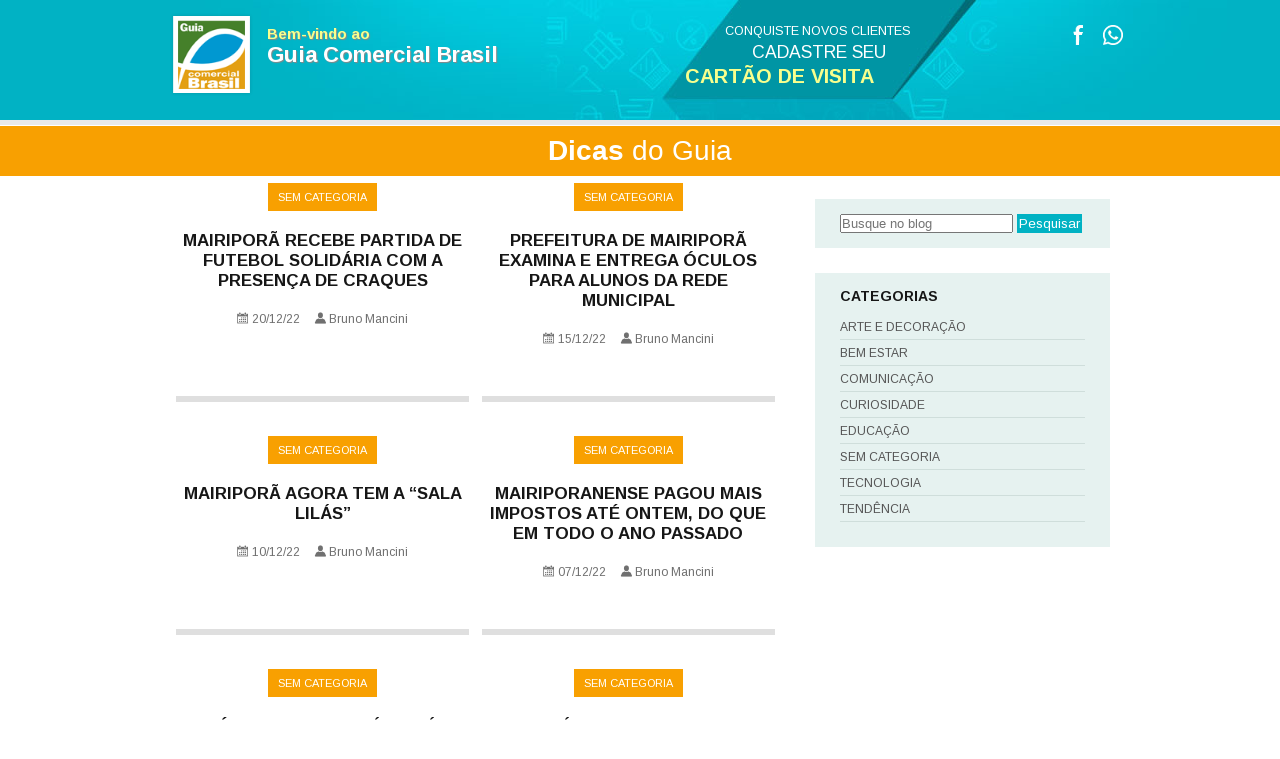

--- FILE ---
content_type: text/html; charset=UTF-8
request_url: https://blog.guiacomercialbrasil.com.br/page/2/
body_size: 7070
content:
<!DOCTYPE html PUBLIC "-//W3C//DTD XHTML 1.0 Transitional//EN" "http://www.w3.org/TR/xhtml1/DTD/xhtml1-transitional.dtd">
<html xmlns="http://www.w3.org/1999/xhtml" lang="pt-BR">
    <head profile="http://gmpg.org/xfn/11">
        
        <title>Dicas do Guia</title>

        <meta http-equiv="content-type" content="text/html; charset=UTF-8" />
        <meta name="viewport" content="initial-scale=1" />
		<meta name="keywords" content="marmitex em mairipora, mecanicos em mairipora, desentupidoras em mairipora, cafés em mairipora, marmitex em Mairiporã, mecânicos em Mairiporã, frango assada em Mairiporã, mariiporã, guia comercial brasil, guia em mairiporã, anunciar em mairipora, mairipora, maripora, mairiporã, guia comercial em mairiporã, publicidade em mairiporã ">
        
        <link rel="shortcut icon" href="/favicon.ico" type="image/x-icon" />
        <link rel="alternate" type="application/rss+xml" href="https://blog.guiacomercialbrasil.com.br/feed/" title="Dicas do Guia latest posts" />
        <link rel="alternate" type="application/rss+xml" href="https://blog.guiacomercialbrasil.com.br/comments/feed/" title="Dicas do Guia latest comments" />
        <link rel="pingback" href="https://blog.guiacomercialbrasil.com.br/xmlrpc.php" />
        <link rel="stylesheet" type="text/css" href="https://blog.guiacomercialbrasil.com.br/wp-content/themes/dicas-do-guia/style.css" />
        <link rel="stylesheet" type="text/css" href="https://blog.guiacomercialbrasil.com.br/wp-content/themes/dicas-do-guia/css/wp.css" />
        <link rel="stylesheet" type="text/css" href="https://blog.guiacomercialbrasil.com.br/wp-content/themes/dicas-do-guia/css/media-queries.css?" />
        
                <meta name='robots' content='max-image-preview:large' />
<script type="text/javascript">
window._wpemojiSettings = {"baseUrl":"https:\/\/s.w.org\/images\/core\/emoji\/14.0.0\/72x72\/","ext":".png","svgUrl":"https:\/\/s.w.org\/images\/core\/emoji\/14.0.0\/svg\/","svgExt":".svg","source":{"concatemoji":"https:\/\/blog.guiacomercialbrasil.com.br\/wp-includes\/js\/wp-emoji-release.min.js?ver=6.1.9"}};
/*! This file is auto-generated */
!function(e,a,t){var n,r,o,i=a.createElement("canvas"),p=i.getContext&&i.getContext("2d");function s(e,t){var a=String.fromCharCode,e=(p.clearRect(0,0,i.width,i.height),p.fillText(a.apply(this,e),0,0),i.toDataURL());return p.clearRect(0,0,i.width,i.height),p.fillText(a.apply(this,t),0,0),e===i.toDataURL()}function c(e){var t=a.createElement("script");t.src=e,t.defer=t.type="text/javascript",a.getElementsByTagName("head")[0].appendChild(t)}for(o=Array("flag","emoji"),t.supports={everything:!0,everythingExceptFlag:!0},r=0;r<o.length;r++)t.supports[o[r]]=function(e){if(p&&p.fillText)switch(p.textBaseline="top",p.font="600 32px Arial",e){case"flag":return s([127987,65039,8205,9895,65039],[127987,65039,8203,9895,65039])?!1:!s([55356,56826,55356,56819],[55356,56826,8203,55356,56819])&&!s([55356,57332,56128,56423,56128,56418,56128,56421,56128,56430,56128,56423,56128,56447],[55356,57332,8203,56128,56423,8203,56128,56418,8203,56128,56421,8203,56128,56430,8203,56128,56423,8203,56128,56447]);case"emoji":return!s([129777,127995,8205,129778,127999],[129777,127995,8203,129778,127999])}return!1}(o[r]),t.supports.everything=t.supports.everything&&t.supports[o[r]],"flag"!==o[r]&&(t.supports.everythingExceptFlag=t.supports.everythingExceptFlag&&t.supports[o[r]]);t.supports.everythingExceptFlag=t.supports.everythingExceptFlag&&!t.supports.flag,t.DOMReady=!1,t.readyCallback=function(){t.DOMReady=!0},t.supports.everything||(n=function(){t.readyCallback()},a.addEventListener?(a.addEventListener("DOMContentLoaded",n,!1),e.addEventListener("load",n,!1)):(e.attachEvent("onload",n),a.attachEvent("onreadystatechange",function(){"complete"===a.readyState&&t.readyCallback()})),(e=t.source||{}).concatemoji?c(e.concatemoji):e.wpemoji&&e.twemoji&&(c(e.twemoji),c(e.wpemoji)))}(window,document,window._wpemojiSettings);
</script>
<style type="text/css">
img.wp-smiley,
img.emoji {
	display: inline !important;
	border: none !important;
	box-shadow: none !important;
	height: 1em !important;
	width: 1em !important;
	margin: 0 0.07em !important;
	vertical-align: -0.1em !important;
	background: none !important;
	padding: 0 !important;
}
</style>
	<link rel='stylesheet' id='wp-block-library-css' href='https://blog.guiacomercialbrasil.com.br/wp-includes/css/dist/block-library/style.min.css?ver=6.1.9' type='text/css' media='all' />
<link rel='stylesheet' id='classic-theme-styles-css' href='https://blog.guiacomercialbrasil.com.br/wp-includes/css/classic-themes.min.css?ver=1' type='text/css' media='all' />
<style id='global-styles-inline-css' type='text/css'>
body{--wp--preset--color--black: #000000;--wp--preset--color--cyan-bluish-gray: #abb8c3;--wp--preset--color--white: #ffffff;--wp--preset--color--pale-pink: #f78da7;--wp--preset--color--vivid-red: #cf2e2e;--wp--preset--color--luminous-vivid-orange: #ff6900;--wp--preset--color--luminous-vivid-amber: #fcb900;--wp--preset--color--light-green-cyan: #7bdcb5;--wp--preset--color--vivid-green-cyan: #00d084;--wp--preset--color--pale-cyan-blue: #8ed1fc;--wp--preset--color--vivid-cyan-blue: #0693e3;--wp--preset--color--vivid-purple: #9b51e0;--wp--preset--gradient--vivid-cyan-blue-to-vivid-purple: linear-gradient(135deg,rgba(6,147,227,1) 0%,rgb(155,81,224) 100%);--wp--preset--gradient--light-green-cyan-to-vivid-green-cyan: linear-gradient(135deg,rgb(122,220,180) 0%,rgb(0,208,130) 100%);--wp--preset--gradient--luminous-vivid-amber-to-luminous-vivid-orange: linear-gradient(135deg,rgba(252,185,0,1) 0%,rgba(255,105,0,1) 100%);--wp--preset--gradient--luminous-vivid-orange-to-vivid-red: linear-gradient(135deg,rgba(255,105,0,1) 0%,rgb(207,46,46) 100%);--wp--preset--gradient--very-light-gray-to-cyan-bluish-gray: linear-gradient(135deg,rgb(238,238,238) 0%,rgb(169,184,195) 100%);--wp--preset--gradient--cool-to-warm-spectrum: linear-gradient(135deg,rgb(74,234,220) 0%,rgb(151,120,209) 20%,rgb(207,42,186) 40%,rgb(238,44,130) 60%,rgb(251,105,98) 80%,rgb(254,248,76) 100%);--wp--preset--gradient--blush-light-purple: linear-gradient(135deg,rgb(255,206,236) 0%,rgb(152,150,240) 100%);--wp--preset--gradient--blush-bordeaux: linear-gradient(135deg,rgb(254,205,165) 0%,rgb(254,45,45) 50%,rgb(107,0,62) 100%);--wp--preset--gradient--luminous-dusk: linear-gradient(135deg,rgb(255,203,112) 0%,rgb(199,81,192) 50%,rgb(65,88,208) 100%);--wp--preset--gradient--pale-ocean: linear-gradient(135deg,rgb(255,245,203) 0%,rgb(182,227,212) 50%,rgb(51,167,181) 100%);--wp--preset--gradient--electric-grass: linear-gradient(135deg,rgb(202,248,128) 0%,rgb(113,206,126) 100%);--wp--preset--gradient--midnight: linear-gradient(135deg,rgb(2,3,129) 0%,rgb(40,116,252) 100%);--wp--preset--duotone--dark-grayscale: url('#wp-duotone-dark-grayscale');--wp--preset--duotone--grayscale: url('#wp-duotone-grayscale');--wp--preset--duotone--purple-yellow: url('#wp-duotone-purple-yellow');--wp--preset--duotone--blue-red: url('#wp-duotone-blue-red');--wp--preset--duotone--midnight: url('#wp-duotone-midnight');--wp--preset--duotone--magenta-yellow: url('#wp-duotone-magenta-yellow');--wp--preset--duotone--purple-green: url('#wp-duotone-purple-green');--wp--preset--duotone--blue-orange: url('#wp-duotone-blue-orange');--wp--preset--font-size--small: 13px;--wp--preset--font-size--medium: 20px;--wp--preset--font-size--large: 36px;--wp--preset--font-size--x-large: 42px;--wp--preset--spacing--20: 0.44rem;--wp--preset--spacing--30: 0.67rem;--wp--preset--spacing--40: 1rem;--wp--preset--spacing--50: 1.5rem;--wp--preset--spacing--60: 2.25rem;--wp--preset--spacing--70: 3.38rem;--wp--preset--spacing--80: 5.06rem;}:where(.is-layout-flex){gap: 0.5em;}body .is-layout-flow > .alignleft{float: left;margin-inline-start: 0;margin-inline-end: 2em;}body .is-layout-flow > .alignright{float: right;margin-inline-start: 2em;margin-inline-end: 0;}body .is-layout-flow > .aligncenter{margin-left: auto !important;margin-right: auto !important;}body .is-layout-constrained > .alignleft{float: left;margin-inline-start: 0;margin-inline-end: 2em;}body .is-layout-constrained > .alignright{float: right;margin-inline-start: 2em;margin-inline-end: 0;}body .is-layout-constrained > .aligncenter{margin-left: auto !important;margin-right: auto !important;}body .is-layout-constrained > :where(:not(.alignleft):not(.alignright):not(.alignfull)){max-width: var(--wp--style--global--content-size);margin-left: auto !important;margin-right: auto !important;}body .is-layout-constrained > .alignwide{max-width: var(--wp--style--global--wide-size);}body .is-layout-flex{display: flex;}body .is-layout-flex{flex-wrap: wrap;align-items: center;}body .is-layout-flex > *{margin: 0;}:where(.wp-block-columns.is-layout-flex){gap: 2em;}.has-black-color{color: var(--wp--preset--color--black) !important;}.has-cyan-bluish-gray-color{color: var(--wp--preset--color--cyan-bluish-gray) !important;}.has-white-color{color: var(--wp--preset--color--white) !important;}.has-pale-pink-color{color: var(--wp--preset--color--pale-pink) !important;}.has-vivid-red-color{color: var(--wp--preset--color--vivid-red) !important;}.has-luminous-vivid-orange-color{color: var(--wp--preset--color--luminous-vivid-orange) !important;}.has-luminous-vivid-amber-color{color: var(--wp--preset--color--luminous-vivid-amber) !important;}.has-light-green-cyan-color{color: var(--wp--preset--color--light-green-cyan) !important;}.has-vivid-green-cyan-color{color: var(--wp--preset--color--vivid-green-cyan) !important;}.has-pale-cyan-blue-color{color: var(--wp--preset--color--pale-cyan-blue) !important;}.has-vivid-cyan-blue-color{color: var(--wp--preset--color--vivid-cyan-blue) !important;}.has-vivid-purple-color{color: var(--wp--preset--color--vivid-purple) !important;}.has-black-background-color{background-color: var(--wp--preset--color--black) !important;}.has-cyan-bluish-gray-background-color{background-color: var(--wp--preset--color--cyan-bluish-gray) !important;}.has-white-background-color{background-color: var(--wp--preset--color--white) !important;}.has-pale-pink-background-color{background-color: var(--wp--preset--color--pale-pink) !important;}.has-vivid-red-background-color{background-color: var(--wp--preset--color--vivid-red) !important;}.has-luminous-vivid-orange-background-color{background-color: var(--wp--preset--color--luminous-vivid-orange) !important;}.has-luminous-vivid-amber-background-color{background-color: var(--wp--preset--color--luminous-vivid-amber) !important;}.has-light-green-cyan-background-color{background-color: var(--wp--preset--color--light-green-cyan) !important;}.has-vivid-green-cyan-background-color{background-color: var(--wp--preset--color--vivid-green-cyan) !important;}.has-pale-cyan-blue-background-color{background-color: var(--wp--preset--color--pale-cyan-blue) !important;}.has-vivid-cyan-blue-background-color{background-color: var(--wp--preset--color--vivid-cyan-blue) !important;}.has-vivid-purple-background-color{background-color: var(--wp--preset--color--vivid-purple) !important;}.has-black-border-color{border-color: var(--wp--preset--color--black) !important;}.has-cyan-bluish-gray-border-color{border-color: var(--wp--preset--color--cyan-bluish-gray) !important;}.has-white-border-color{border-color: var(--wp--preset--color--white) !important;}.has-pale-pink-border-color{border-color: var(--wp--preset--color--pale-pink) !important;}.has-vivid-red-border-color{border-color: var(--wp--preset--color--vivid-red) !important;}.has-luminous-vivid-orange-border-color{border-color: var(--wp--preset--color--luminous-vivid-orange) !important;}.has-luminous-vivid-amber-border-color{border-color: var(--wp--preset--color--luminous-vivid-amber) !important;}.has-light-green-cyan-border-color{border-color: var(--wp--preset--color--light-green-cyan) !important;}.has-vivid-green-cyan-border-color{border-color: var(--wp--preset--color--vivid-green-cyan) !important;}.has-pale-cyan-blue-border-color{border-color: var(--wp--preset--color--pale-cyan-blue) !important;}.has-vivid-cyan-blue-border-color{border-color: var(--wp--preset--color--vivid-cyan-blue) !important;}.has-vivid-purple-border-color{border-color: var(--wp--preset--color--vivid-purple) !important;}.has-vivid-cyan-blue-to-vivid-purple-gradient-background{background: var(--wp--preset--gradient--vivid-cyan-blue-to-vivid-purple) !important;}.has-light-green-cyan-to-vivid-green-cyan-gradient-background{background: var(--wp--preset--gradient--light-green-cyan-to-vivid-green-cyan) !important;}.has-luminous-vivid-amber-to-luminous-vivid-orange-gradient-background{background: var(--wp--preset--gradient--luminous-vivid-amber-to-luminous-vivid-orange) !important;}.has-luminous-vivid-orange-to-vivid-red-gradient-background{background: var(--wp--preset--gradient--luminous-vivid-orange-to-vivid-red) !important;}.has-very-light-gray-to-cyan-bluish-gray-gradient-background{background: var(--wp--preset--gradient--very-light-gray-to-cyan-bluish-gray) !important;}.has-cool-to-warm-spectrum-gradient-background{background: var(--wp--preset--gradient--cool-to-warm-spectrum) !important;}.has-blush-light-purple-gradient-background{background: var(--wp--preset--gradient--blush-light-purple) !important;}.has-blush-bordeaux-gradient-background{background: var(--wp--preset--gradient--blush-bordeaux) !important;}.has-luminous-dusk-gradient-background{background: var(--wp--preset--gradient--luminous-dusk) !important;}.has-pale-ocean-gradient-background{background: var(--wp--preset--gradient--pale-ocean) !important;}.has-electric-grass-gradient-background{background: var(--wp--preset--gradient--electric-grass) !important;}.has-midnight-gradient-background{background: var(--wp--preset--gradient--midnight) !important;}.has-small-font-size{font-size: var(--wp--preset--font-size--small) !important;}.has-medium-font-size{font-size: var(--wp--preset--font-size--medium) !important;}.has-large-font-size{font-size: var(--wp--preset--font-size--large) !important;}.has-x-large-font-size{font-size: var(--wp--preset--font-size--x-large) !important;}
.wp-block-navigation a:where(:not(.wp-element-button)){color: inherit;}
:where(.wp-block-columns.is-layout-flex){gap: 2em;}
.wp-block-pullquote{font-size: 1.5em;line-height: 1.6;}
</style>
<link rel='stylesheet' id='contact-form-7-css' href='https://blog.guiacomercialbrasil.com.br/wp-content/plugins/contact-form-7/includes/css/styles.css?ver=5.7.6' type='text/css' media='all' />
<script type='text/javascript' src='https://blog.guiacomercialbrasil.com.br/wp-includes/js/jquery/jquery.min.js?ver=3.6.1' id='jquery-core-js'></script>
<script type='text/javascript' src='https://blog.guiacomercialbrasil.com.br/wp-includes/js/jquery/jquery-migrate.min.js?ver=3.3.2' id='jquery-migrate-js'></script>
<link rel="https://api.w.org/" href="https://blog.guiacomercialbrasil.com.br/wp-json/" /><link rel="EditURI" type="application/rsd+xml" title="RSD" href="https://blog.guiacomercialbrasil.com.br/xmlrpc.php?rsd" />
<link rel="wlwmanifest" type="application/wlwmanifest+xml" href="https://blog.guiacomercialbrasil.com.br/wp-includes/wlwmanifest.xml" />
<meta name="generator" content="WordPress 6.1.9" />

<!-- This site is using AdRotate v5.12.1 to display their advertisements - https://ajdg.solutions/ -->
<!-- AdRotate CSS -->
<style type="text/css" media="screen">
	.g { margin:0px; padding:0px; overflow:hidden; line-height:1; zoom:1; }
	.g img { height:auto; }
	.g-col { position:relative; float:left; }
	.g-col:first-child { margin-left: 0; }
	.g-col:last-child { margin-right: 0; }
	@media only screen and (max-width: 480px) {
		.g-col, .g-dyn, .g-single { width:100%; margin-left:0; margin-right:0; }
	}
</style>
<!-- /AdRotate CSS -->

    
    </head>

    <body class="home blog paged paged-2" >
        
        <header id="topo">
            <div class="bg ">
                <div class="topo wrapper">
                    <div id="Guia-Comercial-Brasil">
                        <a href="https://www.guiacomercialbrasil.com.br/" title="Dicas do Guia" rel="home">
                            <img src="https://blog.guiacomercialbrasil.com.br/wp-content/themes/dicas-do-guia/imagens/dicas-do-guia.png" alt="Guia-Comercial-Brasil" width="83" height="83">
                        </a>
                    </div>
                    <div id="saudacao">
                        <span id="saudacao1">Bem-vindo ao</span>
                        <span id="saudacao2">Guia Comercial Brasil</span>
                        <!--<span id="nome_guia">Mairiporã / SP</span>-->
                    </div><!-- #saudacao -->
                    
                    <div id="conquiste-novos-clientes">
                        <a href="https://www.guiacomercialbrasil.com.br/mairipora/cadastro-estabelecimento" title="Cadastre seu cartão de visita" id="" class="pie">
                            <p class="titulo-pequeno">
                                Conquiste novos clientes
                            </p>
                            <p class="titulo-medio">
                                cadastre seu
                            </p>
                            <p class="titulo-destacado">
                                cartão de visita
                            </p>
                        </a>
                    </div>
                    
                    <div id="redes-sociais">
                        <a target="_blank" href="https://www.facebook.com/guiacomercialbrasil/" title="Facebook" style="text-decoration: none;">
                            <img src="https://blog.guiacomercialbrasil.com.br/wp-content/themes/dicas-do-guia/imagens/icones/ico-facebook-11x20.png" alt="Facebook" />
                        </a>
                                                <a target="_blank" href="https://web.whatsapp.com/send?phone=5511946117793&text=Olá.%20Te%20encontrei%20no%20Guia%20Comercial%20Brasil.%20Gostaria%20de%20saber%20mais%20informações%20sobre%20sua%20empresa.%20Obrigado" title="Whatsapp" style="text-decoration: none;">
                            <img src="https://blog.guiacomercialbrasil.com.br/wp-content/themes/dicas-do-guia/imagens/icones/ico-whatsapp-22x22.png" alt="Whatsapp" />
                        </a>
                    </div>
                    <!--<div id="aplicativo">
                        <a href="https://www.guiacomercialbrasil.com.br/aplicativo/" title="Baixe nosso app" class="pie" target="_blank">
                            <div id="aplicativo_texto">
                                <p>
                                    Baixe nosso
                                </p>
                                <p class="aplicativo_texto_destacado">
                                    aplicativo
                                </p>
                            </div>
                            <div id="aplicativo_imagem">
                                <img src="https://blog.guiacomercialbrasil.com.br/wp-content/themes/dicas-do-guia/imagens/icones/ico-app-24x46.png" alt="Nosso aplicativo" title="Nosso aplicativo" height="46" width="24" />
                            </div>
                        </a>
                    </div>-->
                </div><!-- .topo -->
            
            </div><!-- .bg -->
            
            <div id="faixa">
                <div class="faixa">
                    <!--
                    <form id="" action="" method="get">
                        <button class="faixa__busca">
                            <img src="https://blog.guiacomercialbrasil.com.br/wp-content/themes/dicas-do-guia/imagens/icones/ico-localizar-20x20.png" alt="Localizar no site" title="Localizar" height="20" width="20" />
                        </button>                                            
                        <input type="text" name="busca" id="busca" value="" placeholder="Buscar comércios e serviços" class="pie busca-padrao"/>   
                    </form>
					
                    <div id="localizacao">
                        <form id="" action="#" method="get">
                            <input id="search" class="busca-padrao" placeholder="Digite uma cidade" readonly>
                        </form>
                        <div class="seta-busca"></div>
                    </div> 
                    <select id="cidade" class="box__filter__select">
                        <option value=""> Selecione um estado </option>
                    </select>-->
                </div>
            </div><!-- #faixa --> 
            
            <div id="dicas-do-guia">
                <h2>
                    <a href="https://blog.guiacomercialbrasil.com.br" title="Dicas do Guia">
                        <strong>Dicas</strong> do Guia
                    </a>
                </h2>
            </div>
        </header>
        
        <div id="main" class="wrapper">
<div id="container">
    <div id="content">                    

        <ul id="lista_posts">
                    <li>
                                
                <div class="cetegorias">
                    <span class="cat-links"><a href="https://blog.guiacomercialbrasil.com.br/categoria/sem-categoria/" rel="category tag">Sem categoria</a></span>
                </div>
                
                <div class="tags">
                                    </div>
                
                <h2 class="entry-title">
                    <a href="https://blog.guiacomercialbrasil.com.br/futebol-mairipora/" title="Mairiporã recebe partida de futebol solidária com a presença de craques" rel="bookmark">Mairiporã recebe partida de futebol solidária com a presença de craques</a>
                </h2>

                                <div class="entry-content">
                                    </div><!-- .entry-content -->

                                <div class="entry-meta">
                    <span class="entry-date">20/12/22</span>
                    <span class="author">
                        <a class="" href="https://blog.guiacomercialbrasil.com.br/author/bruno-mancini/" title="View all posts by Bruno Mancini">
                            Bruno Mancini                        </a>
                    </span>
                </div><!-- .entry-meta -->
            </li>               
                    <li>
                                
                <div class="cetegorias">
                    <span class="cat-links"><a href="https://blog.guiacomercialbrasil.com.br/categoria/sem-categoria/" rel="category tag">Sem categoria</a></span>
                </div>
                
                <div class="tags">
                                    </div>
                
                <h2 class="entry-title">
                    <a href="https://blog.guiacomercialbrasil.com.br/prefeitura-de-mairipora-examina-e-entrega-oculos-para-alunos-da-rede-municipal/" title="PREFEITURA DE MAIRIPORÃ EXAMINA E ENTREGA ÓCULOS PARA ALUNOS DA REDE MUNICIPAL" rel="bookmark">PREFEITURA DE MAIRIPORÃ EXAMINA E ENTREGA ÓCULOS PARA ALUNOS DA REDE MUNICIPAL</a>
                </h2>

                                <div class="entry-content">
                                    </div><!-- .entry-content -->

                                <div class="entry-meta">
                    <span class="entry-date">15/12/22</span>
                    <span class="author">
                        <a class="" href="https://blog.guiacomercialbrasil.com.br/author/bruno-mancini/" title="View all posts by Bruno Mancini">
                            Bruno Mancini                        </a>
                    </span>
                </div><!-- .entry-meta -->
            </li>               
                    <li>
                                
                <div class="cetegorias">
                    <span class="cat-links"><a href="https://blog.guiacomercialbrasil.com.br/categoria/sem-categoria/" rel="category tag">Sem categoria</a></span>
                </div>
                
                <div class="tags">
                                    </div>
                
                <h2 class="entry-title">
                    <a href="https://blog.guiacomercialbrasil.com.br/sala-lilas/" title="Mairiporã agora tem a “Sala Lilás&#8221;" rel="bookmark">Mairiporã agora tem a “Sala Lilás&#8221;</a>
                </h2>

                                <div class="entry-content">
                                    </div><!-- .entry-content -->

                                <div class="entry-meta">
                    <span class="entry-date">10/12/22</span>
                    <span class="author">
                        <a class="" href="https://blog.guiacomercialbrasil.com.br/author/bruno-mancini/" title="View all posts by Bruno Mancini">
                            Bruno Mancini                        </a>
                    </span>
                </div><!-- .entry-meta -->
            </li>               
                    <li>
                                
                <div class="cetegorias">
                    <span class="cat-links"><a href="https://blog.guiacomercialbrasil.com.br/categoria/sem-categoria/" rel="category tag">Sem categoria</a></span>
                </div>
                
                <div class="tags">
                                    </div>
                
                <h2 class="entry-title">
                    <a href="https://blog.guiacomercialbrasil.com.br/mairiporanense-pagou-mais-impostos-ate-ontem-do-que-em-todo-o-ano-passado/" title="<strong>Mairiporanense pagou mais impostos até ontem, do que em todo o ano passado</strong>" rel="bookmark"><strong>Mairiporanense pagou mais impostos até ontem, do que em todo o ano passado</strong></a>
                </h2>

                                <div class="entry-content">
                                    </div><!-- .entry-content -->

                                <div class="entry-meta">
                    <span class="entry-date">07/12/22</span>
                    <span class="author">
                        <a class="" href="https://blog.guiacomercialbrasil.com.br/author/bruno-mancini/" title="View all posts by Bruno Mancini">
                            Bruno Mancini                        </a>
                    </span>
                </div><!-- .entry-meta -->
            </li>               
                    <li>
                                
                <div class="cetegorias">
                    <span class="cat-links"><a href="https://blog.guiacomercialbrasil.com.br/categoria/sem-categoria/" rel="category tag">Sem categoria</a></span>
                </div>
                
                <div class="tags">
                                    </div>
                
                <h2 class="entry-title">
                    <a href="https://blog.guiacomercialbrasil.com.br/comercio-estendera-horario-de-atendimento/" title="<strong>Comércio estenderá horário de atendimento a partir da semana que vem</strong>" rel="bookmark"><strong>Comércio estenderá horário de atendimento a partir da semana que vem</strong></a>
                </h2>

                                <div class="entry-content">
                                    </div><!-- .entry-content -->

                                <div class="entry-meta">
                    <span class="entry-date">03/12/22</span>
                    <span class="author">
                        <a class="" href="https://blog.guiacomercialbrasil.com.br/author/bruno-mancini/" title="View all posts by Bruno Mancini">
                            Bruno Mancini                        </a>
                    </span>
                </div><!-- .entry-meta -->
            </li>               
                    <li>
                                
                <div class="cetegorias">
                    <span class="cat-links"><a href="https://blog.guiacomercialbrasil.com.br/categoria/sem-categoria/" rel="category tag">Sem categoria</a></span>
                </div>
                
                <div class="tags">
                                    </div>
                
                <h2 class="entry-title">
                    <a href="https://blog.guiacomercialbrasil.com.br/13o-salario-deve-injetar-r-366-milhoes-na-economia-da-cidade/" title="<strong>13º salário deve injetar R$ 36,6 milhões na economia da cidade</strong>" rel="bookmark"><strong>13º salário deve injetar R$ 36,6 milhões na economia da cidade</strong></a>
                </h2>

                                <div class="entry-content">
                                    </div><!-- .entry-content -->

                                <div class="entry-meta">
                    <span class="entry-date">28/11/22</span>
                    <span class="author">
                        <a class="" href="https://blog.guiacomercialbrasil.com.br/author/bruno-mancini/" title="View all posts by Bruno Mancini">
                            Bruno Mancini                        </a>
                    </span>
                </div><!-- .entry-meta -->
            </li>               
                    <li>
                                
                <div class="cetegorias">
                    <span class="cat-links"><a href="https://blog.guiacomercialbrasil.com.br/categoria/sem-categoria/" rel="category tag">Sem categoria</a></span>
                </div>
                
                <div class="tags">
                                    </div>
                
                <h2 class="entry-title">
                    <a href="https://blog.guiacomercialbrasil.com.br/10-opcoes-em-bares-pubs-que-voce-deveria-conhecer-em-mairipora-sp/" title="10 opções em bares &#8211; pubs que você deveria conhecer em Mairiporã, SP" rel="bookmark">10 opções em bares &#8211; pubs que você deveria conhecer em Mairiporã, SP</a>
                </h2>

                                <div class="entry-content">
                                    </div><!-- .entry-content -->

                                <div class="entry-meta">
                    <span class="entry-date">24/11/22</span>
                    <span class="author">
                        <a class="" href="https://blog.guiacomercialbrasil.com.br/author/bruno-mancini/" title="View all posts by Bruno Mancini">
                            Bruno Mancini                        </a>
                    </span>
                </div><!-- .entry-meta -->
            </li>               
                    <li>
                                
                <div class="cetegorias">
                    <span class="cat-links"><a href="https://blog.guiacomercialbrasil.com.br/categoria/sem-categoria/" rel="category tag">Sem categoria</a></span>
                </div>
                
                <div class="tags">
                                    </div>
                
                <h2 class="entry-title">
                    <a href="https://blog.guiacomercialbrasil.com.br/o-que-fazer-em-mairipora/" title="O que fazer em Mairiporã" rel="bookmark">O que fazer em Mairiporã</a>
                </h2>

                                <div class="entry-content">
                                    </div><!-- .entry-content -->

                                <div class="entry-meta">
                    <span class="entry-date">21/11/22</span>
                    <span class="author">
                        <a class="" href="https://blog.guiacomercialbrasil.com.br/author/bruno-mancini/" title="View all posts by Bruno Mancini">
                            Bruno Mancini                        </a>
                    </span>
                </div><!-- .entry-meta -->
            </li>               
                    <li>
                                
                <div class="cetegorias">
                    <span class="cat-links"><a href="https://blog.guiacomercialbrasil.com.br/categoria/sem-categoria/" rel="category tag">Sem categoria</a></span>
                </div>
                
                <div class="tags">
                                    </div>
                
                <h2 class="entry-title">
                    <a href="https://blog.guiacomercialbrasil.com.br/prefeitura-de-mairipora-sp-retifica-concurso-publico/" title="Prefeitura de Mairiporã &#8211; SP retifica Concurso Público com 75 vagas" rel="bookmark">Prefeitura de Mairiporã &#8211; SP retifica Concurso Público com 75 vagas</a>
                </h2>

                                <div class="entry-content">
                                    </div><!-- .entry-content -->

                                <div class="entry-meta">
                    <span class="entry-date">17/11/22</span>
                    <span class="author">
                        <a class="" href="https://blog.guiacomercialbrasil.com.br/author/bruno-mancini/" title="View all posts by Bruno Mancini">
                            Bruno Mancini                        </a>
                    </span>
                </div><!-- .entry-meta -->
            </li>               
                    <li>
                                
                <div class="cetegorias">
                    <span class="cat-links"><a href="https://blog.guiacomercialbrasil.com.br/categoria/sem-categoria/" rel="category tag">Sem categoria</a></span>
                </div>
                
                <div class="tags">
                                    </div>
                
                <h2 class="entry-title">
                    <a href="https://blog.guiacomercialbrasil.com.br/invista-em-mairipora/" title="INVISTA EM MAIRIPORÃ" rel="bookmark">INVISTA EM MAIRIPORÃ</a>
                </h2>

                                <div class="entry-content">
                                    </div><!-- .entry-content -->

                                <div class="entry-meta">
                    <span class="entry-date">15/11/22</span>
                    <span class="author">
                        <a class="" href="https://blog.guiacomercialbrasil.com.br/author/bruno-mancini/" title="View all posts by Bruno Mancini">
                            Bruno Mancini                        </a>
                    </span>
                </div><!-- .entry-meta -->
            </li>               
         
                
        </ul><!-- #post-445 -->
            
        <div id="pagination" class="clear">
            <a class="prev page-numbers" href="https://blog.guiacomercialbrasil.com.br/page/1/">«</a>
<a class="page-numbers" href="https://blog.guiacomercialbrasil.com.br/page/1/">1</a>
<span aria-current="page" class="page-numbers current">2</span>
<a class="page-numbers" href="https://blog.guiacomercialbrasil.com.br/page/3/">3</a>
<a class="page-numbers" href="https://blog.guiacomercialbrasil.com.br/page/4/">4</a>
<a class="page-numbers" href="https://blog.guiacomercialbrasil.com.br/page/5/">5</a>
<a class="page-numbers" href="https://blog.guiacomercialbrasil.com.br/page/6/">6</a>
<a class="page-numbers" href="https://blog.guiacomercialbrasil.com.br/page/7/">7</a>
<a class="next page-numbers" href="https://blog.guiacomercialbrasil.com.br/page/3/">»</a>            <div class="clear"> </div>
        </div>                  

    </div><!-- #content -->
    <div id="sidebar">
    <ul id="itens">
        <!--<li class="widget banner">
            <a target="_blank" href="https://www.guiacomercialbrasil.com.br/aplicativo/" title="Baixe nosso aplicativo">
                <img src="https://blog.guiacomercialbrasil.com.br/wp-content/themes/dicas-do-guia/imagens/banner-aplicativo.jpg" alt="Baixe nosso aplicativo" />
            </a>
        </li>-->
        <li class="widget"><form role="search" method="get" id="searchform" class="searchform" action="https://blog.guiacomercialbrasil.com.br/">
				<div>
					<label class="screen-reader-text" for="s">Pesquisar por:</label>
					<input type="text" value="" name="s" id="s" />
					<input type="submit" id="searchsubmit" value="Pesquisar" />
				</div>
			</form></li><li class="widget"><h3>Categorias</h3>
			<ul>
					<li class="cat-item cat-item-4"><a href="https://blog.guiacomercialbrasil.com.br/categoria/arte-e-decoracao/">Arte e Decoração</a>
</li>
	<li class="cat-item cat-item-2"><a href="https://blog.guiacomercialbrasil.com.br/categoria/bem-estar/">Bem Estar</a>
</li>
	<li class="cat-item cat-item-5"><a href="https://blog.guiacomercialbrasil.com.br/categoria/comunicacao/">Comunicação</a>
</li>
	<li class="cat-item cat-item-31"><a href="https://blog.guiacomercialbrasil.com.br/categoria/curiosidade/">Curiosidade</a>
</li>
	<li class="cat-item cat-item-39"><a href="https://blog.guiacomercialbrasil.com.br/categoria/educacao/">Educação</a>
</li>
	<li class="cat-item cat-item-1"><a href="https://blog.guiacomercialbrasil.com.br/categoria/sem-categoria/">Sem categoria</a>
</li>
	<li class="cat-item cat-item-24"><a href="https://blog.guiacomercialbrasil.com.br/categoria/tecnologia/">Tecnologia</a>
</li>
	<li class="cat-item cat-item-23"><a href="https://blog.guiacomercialbrasil.com.br/categoria/tendencia/">Tendência</a>
</li>
			</ul>

			</li>    </ul>
</div></div><!-- #container -->

</div> <!-- #main -->

<footer id="rodape">  
    <div class="wrapper">
        <!--
        <a id="aplicativo-container" href="https://www.guiacomercialbrasil.com.br/aplicativo/" title="Baixe nosso app" class="pie" target="_blank">
            <div id="aplicativo_texto-rodape">
                <p>
                    Baixe nosso
                </p>
                <p class="aplicativo_texto_destacado">
                    aplicativo
                </p>
            </div>
            <div id="aplicativo_imagem-rodape">
                <img id="ico-app-rodape" src="https://blog.guiacomercialbrasil.com.br/wp-content/themes/dicas-do-guia/imagens/app-footer-126x210.png" alt="Baixe nosso aplicativo" title="Baixe nosso aplicativo" height="210" width="126" />                                            			
            </div>
        </a>-->
        <div class="copyright">
            © Copyright 2012 - 2026, Guia Comercial Brasil - Todos os direitos reservados
            <div id="geosfera">
                desenvolvido por&nbsp;
                <a href="https://www.geosfera.com.br/" title="Geosfera" target="_blank">
                    <span>
                        geos<strong>fera</strong>
                    </span>
                </a>
            </div>
        </div>
    </div>	
</footer><!-- #rodape --> 

<script type='text/javascript' id='clicktrack-adrotate-js-extra'>
/* <![CDATA[ */
var click_object = {"ajax_url":"https:\/\/blog.guiacomercialbrasil.com.br\/wp-admin\/admin-ajax.php"};
/* ]]> */
</script>
<script type='text/javascript' src='https://blog.guiacomercialbrasil.com.br/wp-content/plugins/adrotate/library/jquery.adrotate.clicktracker.js' id='clicktrack-adrotate-js'></script>
<script type='text/javascript' src='https://blog.guiacomercialbrasil.com.br/wp-content/plugins/contact-form-7/includes/swv/js/index.js?ver=5.7.6' id='swv-js'></script>
<script type='text/javascript' id='contact-form-7-js-extra'>
/* <![CDATA[ */
var wpcf7 = {"api":{"root":"https:\/\/blog.guiacomercialbrasil.com.br\/wp-json\/","namespace":"contact-form-7\/v1"}};
/* ]]> */
</script>
<script type='text/javascript' src='https://blog.guiacomercialbrasil.com.br/wp-content/plugins/contact-form-7/includes/js/index.js?ver=5.7.6' id='contact-form-7-js'></script>
<script type='text/javascript' src='https://blog.guiacomercialbrasil.com.br/wp-content/themes/dicas-do-guia/js/modernizr.min.js?ver=1.0.0' id='modernizr-js'></script>
<script type='text/javascript' src='https://blog.guiacomercialbrasil.com.br/wp-content/themes/dicas-do-guia/js/acoes.js?ver=1.0.9' id='acoes-js'></script>

</body>
</html>

--- FILE ---
content_type: text/css
request_url: https://blog.guiacomercialbrasil.com.br/wp-content/themes/dicas-do-guia/style.css
body_size: 10451
content:
/*
Theme Name: Dicas do Guia
Description: Tema para WordPress.
Author: Geosfera
Author URI: http://geosfera.com.br/
Version: 1.0
.
Your theme will be your copyrighted work.
Like WordPress, this work is released under GNU General Public License, version 2 (GPL).
 
http://www.gnu.org/licenses/old-licenses/gpl-2.0.html
 
.
*/

/* Basic WordPress Styles */
@import url('css/wp.css');

@import url('https://fonts.googleapis.com/css?family=Arimo:400,700');

*{
    margin: 0;
    padding: 0;
}
a img{
    border: 0;
}
body{   
    color:#161616;
    font-family: Tahoma, Arial, Helvetica, sans-serif;
    font-size:13px;
    overflow-y: scroll;
}
#btn_topo_cadastro_cv, #conquiste-novos-clientes, #menu_categorias>span, #saudacao, .header_accordion {
    font-family: 'Arimo', sans-serif;
}
.wrapper{
    max-width: 940px;
    margin: 0 auto;
    padding: 1.0em;
    position: relative;
}
.relative{
    position: relative;
}

#main{
    overflow: hidden;
}
#container #content{
    float: left;
    width: 65%;
    font-family: 'Arimo', sans-serif;
}
#container #content #post_thumbnail img,
#container #content .post_thumbnail img{
    max-width: 100%;
    height: auto;
}
#sidebar{
    font-family: 'Arimo', sans-serif;
    max-width: 295px;
    width: 35%;
    float: right;
}
#sidebar #itens li.widget{
    background: #E6F2F0;
    margin-bottom: 25px;
    padding: 15px 25px;
}
#sidebar #itens .widget h3{
    text-transform: uppercase;
    font-size: 14px;
}
#sidebar #itens .widget ul{
    margin: 10px 0;
}
#sidebar #itens .widget ul li{
    border-bottom: #CFDEDB solid 1px;  
    padding: 5px 0;
}
#sidebar #itens .widget ul li a:link,
#sidebar #itens .widget ul li a:active,
#sidebar #itens .widget ul li a:visited{
    color: #555555;
    text-transform: uppercase;
    font-size: 12px;
    text-decoration: none;
}
#sidebar #itens .widget ul li a:hover{
    text-decoration: underline;
}
#sidebar #itens .widget.redes_sociais{
    background: #eeeeee;
    padding: 15px;
    text-align: center;
}
#sidebar #itens .widget.redes_sociais ul{
    display: flex;
    justify-content: center;
    margin-top: 10px;
    margin-bottom: 0;
}
#sidebar #itens .widget.redes_sociais ul li{
    margin: 0 5px;
    border: none;
}
#sidebar #itens .widget.banner{
    background: none;
    padding: 0;
    width: 100%;
    text-align: center;
}
#sidebar #itens .widget.banner a img{
    width: 100%;
    max-width: 295px;
}
#sidebar #itens .widget input#searchsubmit{
    background: #00B2C3;
    color: #ffffff;
    border: none;
    font-family: 'Arimo', sans-serif;
    cursor: pointer;
    padding: 2px;
}

header{
    background:#01B2C4
}
#topo>div.bg {
    background: url(./imagens/bg-header-1174x120.jpg) center 0 no-repeat;
    height:120px;
    margin:0 auto;
    width:1194px
}

#Guia-Comercial-Brasil{}
#Guia-Comercial-Brasil, #Guia-Comercial-Brasil a{
    display: block;
    height:108px;
    width:105px
}
#saudacao {
    font-weight:700;
    left:110px!important;
    position:absolute;
    top:25px;
    width:450px
}

#saudacao>span {
    display:block;
    text-shadow:1px 1px 1px #888
}
#saudacao1 {
    color:#F8FF8D;
    font-size:15px
}
#nome_guia, #saudacao2 {
    color:#FFF;
    font-size:22px
}
#conquiste-novos-clientes {
    left: 563px!important;
    position: absolute;
    top: 25px;
    text-transform: uppercase;
    line-height: .5;
    width: 300px;
}
#conquiste-novos-clientes p.titulo-pequeno {
    color: #FFF;
    font-size: 12.5px;
    left: 5px!important;
    position: absolute;
    top: 3px;
}
#conquiste-novos-clientes p.titulo-medio {
    color: #FFF;
    font-size: 17.5px;
    text-align: right;
    left: 32px!important;
    position: absolute;
    top: 23px;
}
#conquiste-novos-clientes p.titulo-destacado {
    color: #F8FF8D;
    font-size: 20px;
    font-weight: 700;
    left: -35px!important;
    position: absolute;
    top: 46px;
}
#topo .topo div#redes-sociais {
    position:absolute;
    right:0;
    top:25px
}
#topo .topo div#redes-sociais a:last-child {
    margin-left:15px
}
#topo .topo div#aplicativo a div#aplicativo_texto {
    position:absolute;
    right:37px;
    top:81px;
    text-align:right
}
#topo .topo div#aplicativo a div#aplicativo_texto {
    position: absolute;
    right: 37px;
    top: 81px;
    text-align: right;
}
#rodape div.wrapper a div#aplicativo_texto-rodape p, #topo .topo div#aplicativo a div#aplicativo_texto p {
    color: #fff;
    font-size: 12px;
    margin: 0;
    text-transform: uppercase;
}
#rodape div.wrapper a div#aplicativo_texto-rodape p.aplicativo_texto_destacado, #topo .topo div#aplicativo a div#aplicativo_texto p.aplicativo_texto_destacado {
    font-size: 16px;
}
#topo .topo div#aplicativo a div#aplicativo_imagem {
    position:absolute;
    right:0;
    top:74px
}

#faixa {
    background: #e9e9e9;
    height: 5px;
}

#dicas-do-guia{
    background: #F8A001;
    height: 50px;
    border-top: #ffffff solid 1px;
    text-align: center;
}
#dicas-do-guia h2{
    color: #ffffff;
    font-weight: normal;
    line-height: 50px;
    font-size: 28px;
}
#dicas-do-guia h2 a:link,
#dicas-do-guia h2 a:active,
#dicas-do-guia h2 a:visited{
    color: #ffffff;
    text-decoration: none;
}

#rodape {
    background:#00B2C3;
    color:#FFF;
    padding:15px 0;
    margin-top:65px;
    height: auto;
}
#rodape div.wrapper {
    font-weight:700;
    margin:0 auto;
    max-width:940px;
    width: 100%;
    background:#00B2C3;
    position:relative;
    height:95px
}
ul#menu-rodape{
    position: relative;
}
ul#menu-rodape li {
    display:inline-block;
    font-size:13px;
    border-right:solid 1px #fff;
    margin-right:10px
}
ul#menu-rodape li:last-child {
    border-right:none
}
ul#menu-rodape li a:hover {
    color:#bef7ff
}
ul#menu-rodape li a {
    color:#fff;
    margin:0 10px
}
ul#menu-rodape li a:first-child {
    margin-left:0
}
#rodape div.wrapper a#aplicativo-container {
    float:right;
    position:relative
}
#rodape div.wrapper a div#aplicativo_imagem-rodape img#ico-app-rodape {
    position:absolute;
    right:0;
    bottom:-107px
}
#rodape div.wrapper a div#aplicativo_texto-rodape {
    position:absolute;
    right:150px;
    bottom:-38px;
    text-align:right
}
#rodape div.copyright {
    position: absolute;
    width: 100%;
    bottom: 0;
    left: 0;
}
#rodape div.copyright div#geosfera {
    float: right;
    margin-right: 100px;
}
#rodape div.copyright div#geosfera a{
    text-decoration: none;
}
#rodape div.copyright div#geosfera a span {
    color: #fff;
    text-transform: uppercase;
}
#rodape div.copyright div#geosfera a span strong {
    color: #92f3ff;
}

#sidebar{}
#sidebar ul, #sidebar ul li{
    list-style: none;
}
#sidebar ul li.widget{
    margin: 10px 0;
}

ul#lista_posts{
    display: flex;
    flex-wrap: wrap;
    justify-content: space-between;
    width: 100%;
}
ul#lista_posts li{
    list-style: none;
    max-width: 295px;
    width: 48%;
    padding-bottom: 30px;
    margin: 10px 1% 40px 1%;
    text-align: center;
    border-bottom: #dfdfdf solid 6px;
}
ul#lista_posts li .post_thumbnail{}
ul#lista_posts li .cetegorias{
    background: #F8A001;
    display: table;
    padding: 8px 10px;
    margin: 20px auto;
    margin-top: -16px;
    position: relative;
}
ul#lista_posts li .cetegorias span,
ul#lista_posts li .cetegorias span a{
    color: #ffffff;
    text-transform: uppercase;
    text-decoration: none;
    font-size: 11px;
}
ul#lista_posts li .tags a:link,
ul#lista_posts li .tags a:active,
ul#lista_posts li .tags a:visited{
    color: #6f6f6f;
    font-size: 12px;
    text-decoration: underline;
}
ul#lista_posts li .tags a:hover{
    text-decoration: underline;
}
ul#lista_posts li h2.entry-title{
    margin: 20px 0;
    font-size: 17px;
    text-transform: uppercase;
}
ul#lista_posts li h2.entry-title a{
    color: #161616;
    text-decoration: none;
}
ul#lista_posts li div.entry-content{
    margin: 20px auto;
    width: 90%;
    
}
ul#lista_posts li div.entry-meta{
    margin: 20px 0;
}
ul#lista_posts li div.entry-meta span,
ul#lista_posts li div.entry-meta span a{
    color: #6f6f6f;
    text-decoration: none;
    font-size: 12px;
}
ul#lista_posts li div.entry-meta span.entry-date{
    background: url(./imagens/icones/ico-data.png) left 0 no-repeat;
    padding-left: 15px;
    margin: 0 5px;
}
ul#lista_posts li div.entry-meta span.author a{
    background: url(./imagens/icones/ico-autor.png) left 0 no-repeat;
    padding-left: 15px;
    margin: 0 5px;
}

/* Single */
#container.single #content #post #post_thumbnail{
    margin-top: 10px;
}
#container.single #content #post .cetegorias{
    background: #F8A001;
    display: table;
    padding: 8px 10px;
    margin: 15px 0;
    position: relative;
}
#container.single #content #post .cetegorias span,
#container.single #content #post .cetegorias span a{
    color: #ffffff;
    text-transform: uppercase;
    text-decoration: none;
    font-size: 11px;
}
#container.single #content #post .data{
    background: url(./imagens/icones/ico-data.png) left 0 no-repeat;
    padding-left: 15px;
    margin: 15px 0;
    color: #6f6f6f;
    text-decoration: none;
    font-size: 12px;
}
#container.single #content #post h1.entry-title{
    margin: 0.5em 0;
    font-family: 'Arimo', sans-serif;
}
#container.single #content #post .resumo{
    margin: 1em 0 2em 0;
}
#container.single #content #post .entry-content{}
#container.single #content #post .entry-content p{
    margin: 1em 0;
}
#container.single #content #post .entry-content ul{
    margin: 1em 1.5em;
}
#container.single #content #post #autor_area{
    background: #f2f2f2;
}

#autor_area{
    background: #eeeeee;
    margin: 50px 0;
    display: flex;
    flex-wrap: wrap;
    justify-content: space-between;
}
#autor_area.archive{
    margin: 10px 0 15px 0;
}
#autor_area figure{
    padding: 2.5%;
    width: 20%;
    text-align: center;
}
#autor_area figure img {
    border-radius: 50%;
	width:100%;
	height:auto;
}
#autor_area div.infos{
    padding: 2.5% 2.5% 2.5% 0;
    width: 72.5%;
}
#autor_area div.infos p.sobre{
    color: #008a97;
    font-size: 11px;
    margin: 0;
    text-transform: uppercase;
}
#autor_area div.infos h3,
#autor_area div.infos h3 a:link,
#autor_area div.infos h3 a:active,
#autor_area div.infos h3 a:visited{
    color: #161616;
    font-family: 'Arimo', sans-serif;
    font-size: 17px;
    text-decoration: none;
}
#autor_area div.infos h3 a:hover{
    text-decoration: underline;
}
#autor_area div.infos p{
    margin: 1em 0;
}

#author-redes-sociais{
    display: flex;
    justify-content: flex-start;
    list-style: none;
}
#author-redes-sociais li{
    margin-right: 5px;
}

--- FILE ---
content_type: text/css
request_url: https://blog.guiacomercialbrasil.com.br/wp-content/themes/dicas-do-guia/css/media-queries.css?
body_size: 1338
content:
/* menor que 980 */
@media screen and (max-width: 980px){
    #topo>div.bg {
        width: 100%;
        max-width:1194px
    }
}
/* menor que 780 */
@media screen and (max-width: 780px){
    #saudacao {
        left:100px!important;
        width: 50%;
        max-width:450px
    }
    #saudacao1 {
        font-size:13px
    }
    #nome_guia, #saudacao2 {
        font-size:16px
    }
    #conquiste-novos-clientes {
        display: none;
    }
    #container #content{
        clear: left;
        width: 100%;
    }
    #autor_area figure{
        padding: 2.5%;
        width: 95%;
        text-align: center;
    }
    #autor_area div.infos{
        padding: 2.5%;
        width: 95%;
    }
    #sidebar{
        max-width: 100%;
        width: 100%;
        clear: right;
    }
    ul#lista_posts li{
        width: 46%;
        max-width: 100%;
        margin: 10px 2% 40px 2%;
    }
    #rodape {
        overflow: hidden;
    }
    ul#menu-rodape{
        width: 90%;
    }
    ul#menu-rodape li {
        display: block;
        margin: 5px 0;
        border: none;
    }
    #rodape #aplicativo-container{
        display: none;
    }
    #rodape div.copyright {
        position: relative;
        width: 90%;
        margin: 20px 5% 20px 0;
    }
    #rodape div.copyright div#geosfera {
        margin-top: 20px;
    }
    
}

/* menor que 580 */
@media screen and (max-width: 580px){
    ul#lista_posts li{
        width: 96%;
        max-width: 100%;
        padding-bottom: 10px;
        margin: 10px 2% 20px 2%;
    }
}


--- FILE ---
content_type: application/javascript
request_url: https://blog.guiacomercialbrasil.com.br/wp-content/themes/dicas-do-guia/js/acoes.js?ver=1.0.9
body_size: -134
content:
jQuery(function() {
    jQuery("input#s").attr('placeholder', 'Busque no blog');
})